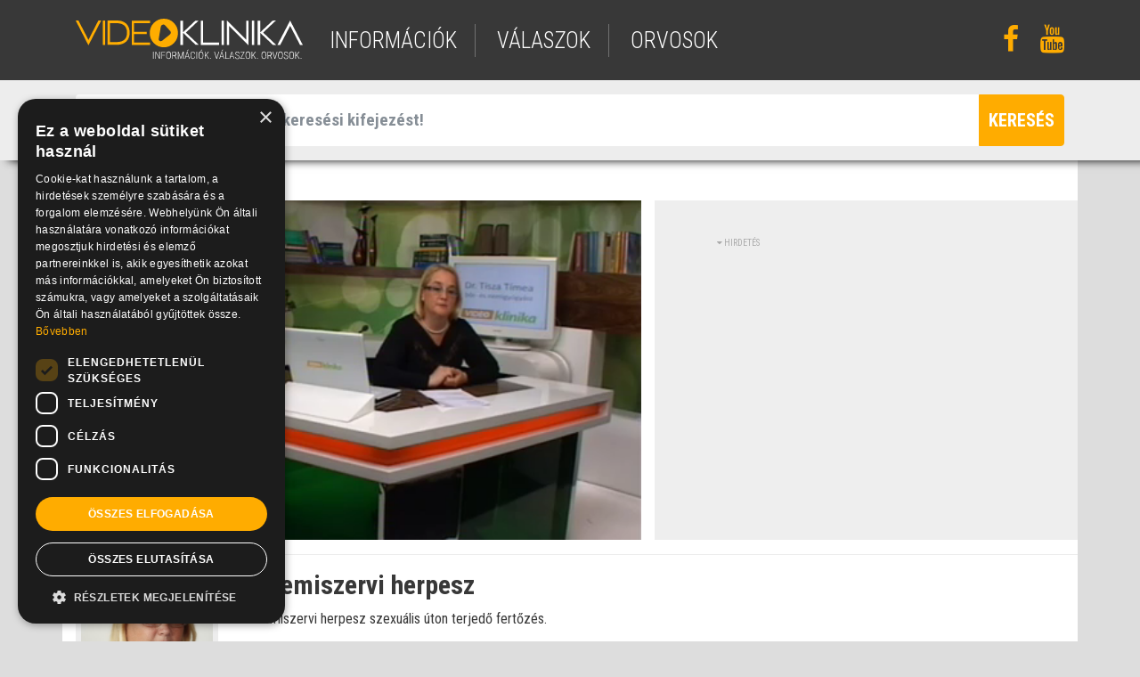

--- FILE ---
content_type: text/html; charset=utf-8
request_url: https://www.google.com/recaptcha/api2/aframe
body_size: 255
content:
<!DOCTYPE HTML><html><head><meta http-equiv="content-type" content="text/html; charset=UTF-8"></head><body><script nonce="ciNvsctAFiIhvR_LI1Cixw">/** Anti-fraud and anti-abuse applications only. See google.com/recaptcha */ try{var clients={'sodar':'https://pagead2.googlesyndication.com/pagead/sodar?'};window.addEventListener("message",function(a){try{if(a.source===window.parent){var b=JSON.parse(a.data);var c=clients[b['id']];if(c){var d=document.createElement('img');d.src=c+b['params']+'&rc='+(localStorage.getItem("rc::a")?sessionStorage.getItem("rc::b"):"");window.document.body.appendChild(d);sessionStorage.setItem("rc::e",parseInt(sessionStorage.getItem("rc::e")||0)+1);localStorage.setItem("rc::h",'1769428030599');}}}catch(b){}});window.parent.postMessage("_grecaptcha_ready", "*");}catch(b){}</script></body></html>